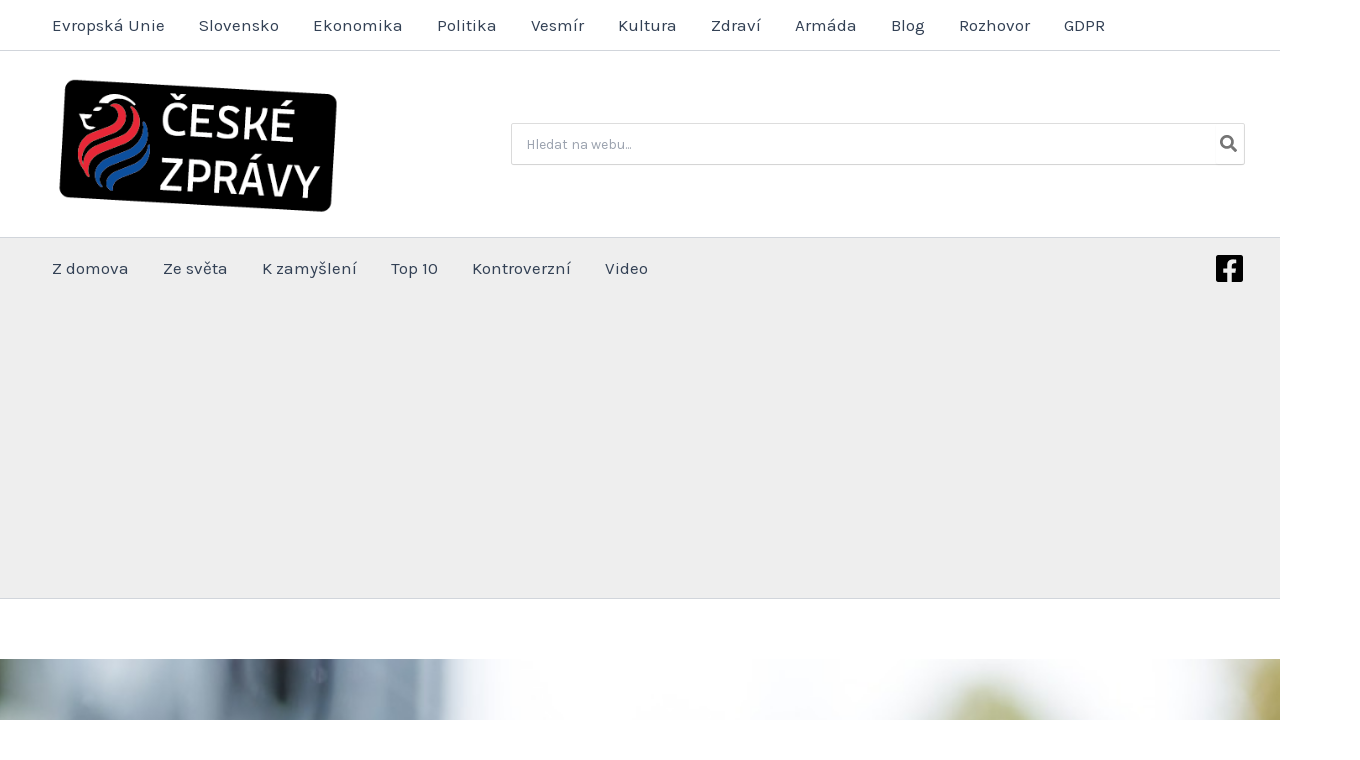

--- FILE ---
content_type: text/html; charset=utf-8
request_url: https://www.google.com/recaptcha/api2/aframe
body_size: 266
content:
<!DOCTYPE HTML><html><head><meta http-equiv="content-type" content="text/html; charset=UTF-8"></head><body><script nonce="GgpsnllHpDWwHhyXe7bzJQ">/** Anti-fraud and anti-abuse applications only. See google.com/recaptcha */ try{var clients={'sodar':'https://pagead2.googlesyndication.com/pagead/sodar?'};window.addEventListener("message",function(a){try{if(a.source===window.parent){var b=JSON.parse(a.data);var c=clients[b['id']];if(c){var d=document.createElement('img');d.src=c+b['params']+'&rc='+(localStorage.getItem("rc::a")?sessionStorage.getItem("rc::b"):"");window.document.body.appendChild(d);sessionStorage.setItem("rc::e",parseInt(sessionStorage.getItem("rc::e")||0)+1);localStorage.setItem("rc::h",'1768419699881');}}}catch(b){}});window.parent.postMessage("_grecaptcha_ready", "*");}catch(b){}</script></body></html>